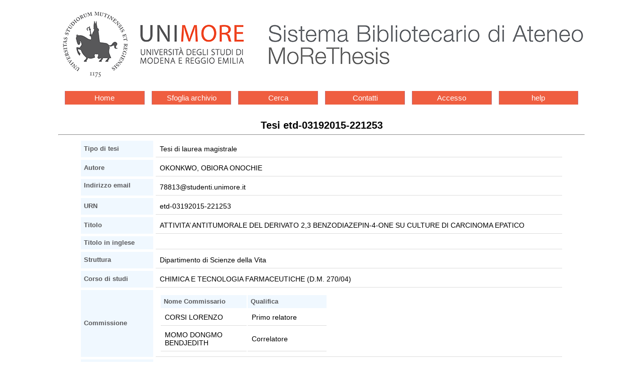

--- FILE ---
content_type: text/html
request_url: https://morethesis.unimore.it/theses/available/etd-03192015-221253/
body_size: 3136
content:
<!DOCTYPE HTML PUBLIC "-//W3C//DTD HTML 4.01 Transitional//EN"
	"http://www.w3.org/TR/html4/loose.dtd">
<html>
<head>
<meta content="text/html; charset=utf-8" http-equiv="Content-Type">
<title>Tesi etd-03192015-221253</title>

<link rel="stylesheet" type="text/css" href="/etd.css"> 
<link rel="stylesheet" href='/unimore.css'>
<meta name="dc.subject" content="antitumorale, apoptosi, arresto, G2/M, HCC, Tesi di laurea magistrale, Dipartimento di Scienze della Vita">
<meta name="dc.description" content="ABSTRACT Studi recenti hanno messo in evidenza un’attività antiproliferativa di un composto derivato dal GYKI 52466, la molecola 2,3 benzodiazepin-4-one, nominata “G”, dalle già note proprietà AMPA antagoniste, su cellule tumorali. Il composto in fase di studio ha mostrato, in particolare, un effetto citotossico e antiproliferativo su due linee cellulari di epato carcinoma (HCC), le PLC PRF/5 e le HepG2 in modo dose e tempo dipendente. Inoltre, i test di proliferazione e di vitalità cellulare, per valutare l’effetto del composto anche su una linea cellulare di fibroblasti immortalizzati, le NIH/3T3, mancante del fenotipo neoplastico, hanno mostrato una ridotta capacità del composto d’interferire con la sopravvivenza cellulare dei fibroblasti. In particolare, i risultati ottenuti dopo saggio con MTS hanno evidenziato una GI50 alle 48 ore pari a 8,4 µM sulle PLC PRF/5, 28 µM sulle HepG2, 175 µM sulle NIH/3T3. Sulla linea cellulare che è risultata essere la più sensibile, le PLC PRF/5, è stata valutata l’attività citotossica della molecola mediante il saggio della LDH sia a 24 ore che a 48 ore di trattamento. I risultati ottenuti, hanno mostrato una percentuale crescente di citotossicità a concentrazioni elevate (100 e 200 µM) sia a 24 che 48 ore. Ulteriori indagini, relative alla valutazione dell’attività della molecola sulla modulazione del ciclo cellulare, hanno evidenziato un arresto nella fase G2/M in modo dose e tempo dipendente. Nello specifico tramite indagine biparametrica ottenuta dalla marcatura BrdU/PI in citofluorimetria è emerso come il blocco in fase G2/M del ciclo cellulare è già evidenziabile a 12 ore dal trattamento con il composto alla dosi di 10 e di 30 µM. Successivi esperimenti hanno mostrato come dopo 24 ore dall’arresto del ciclo cellulare si verificano i primi eventi di morte cellulare dovuti a meccanismi d’innesco dell’apoptosi. Inoltre, abbiamo comparato sulle PLC PRF/5, l’attività di farmaci d’elezione in clinica nella cura del carcinoma epatico come il 5-Fluorouracile ed il Sorafenib con la dose/risposta del composto in studio. I risultati hanno evidenziato che i composti di riferimento Sorafenib e 5-Fluorouracile a 48 ore hanno mostrato una potenza maggiore rispetto al composto G, con valori di GI50 pari a 4 µM e 500 nM rispettivamente. Nonostante queste differenze, possiamo affermare che il composto in fase di studio ha mostrato un ottimo profilo antitumorale soprattutto considerando la poca attività mostrata sulle linee di fibroblasti 3T3. ">
<meta name="dc.title" content="ATTIVITA’ ANTITUMORALE DEL DERIVATO 2,3 BENZODIAZEPIN-4-ONE SU CULTURE DI CARCINOMA EPATICO">
<meta name="dc.creator" content="OBIORA ONOCHIE OKONKWO">
<meta name="dc.date" content="2015-04-12">


</head>

<body >


<div id="logos">
<div class="logoSba"><a href='http://www.sba.unimore.it'><img
	src="/ETD-db/images/logo_sba.png"
	alt="Sistema bibliotecario di ateneo"></a></div>
<div class="logoEtd"><a href='/'><img
	src="/ETD-db/images/testoUnimore.png" alt="Home Unimore"></a><br>
	banca dati delle tesi e dissertazioni accademiche elettroniche</div>
<div class="logoUnimore"><a href='http://www.unimore.it'><img
	src="/ETD-db/images/SigilloOK.png"
	alt="UNIVERSIT&Agrave; DEGLI STUDI DI MODENA E REGGIO EMILIA"></a></div>
</div>


<div class='menu-bar'> 
	<ul class='navigation-1'>
		<li><a href='/'>Home</a></li>
		<li><a href='/theses/browse/by_tipo/'>Sfoglia archivio</a></li>
		<li><a href='/ETD-db/ETD-search/search'>Cerca</a></li>
		<li><a href='/ETD-db/ETD-browse/send_staff_email'>Contatti</a></li>
		<li><a href='/ETD-db/ETD-submit/assign_session'>Accesso</a></li>
		<li><a href='http://www.sba.unimore.it/site/home/ricerca-e-didattica/archivio-morethesis/guida-pratica-etd.html'>help</a></li>
	</ul>
</div>

<center><span class='page_title'><span class='testo20'>Tesi etd-03192015-221253</span></span>
<hr></center>
<div class="body">
<div align="center">
<table class='metadata_table' border=3 cellspacing=5 cellpadding=5>

<tr>
<th width="30%">Tipo di tesi</th>
<td width="70%">Tesi di laurea magistrale</td>
</tr>
<tr>
<th>Autore</th>
<td>OKONKWO, OBIORA ONOCHIE 
</td>
</tr>

<tr align="left" valign="top">
<th align="left" valign="top">Indirizzo email</th>
<td>78813@studenti.unimore.it</td>
</tr>


<tr>
<th>URN</th>
<td>etd-03192015-221253</td>
</tr>
<tr>
<th>Titolo</th>
<td>ATTIVITA’ ANTITUMORALE DEL DERIVATO 2,3 BENZODIAZEPIN-4-ONE SU CULTURE DI CARCINOMA EPATICO</td>
</tr>
<tr>
<th>Titolo in inglese</th>
<td></td>
</tr>
<tr>
<th>Struttura</th>
<td>Dipartimento di Scienze della Vita</td>
</tr>
<tr>
<th>Corso di studi</th>
<td>CHIMICA E TECNOLOGIA FARMACEUTICHE (D.M. 270/04)</td>
</tr>
<tr>
<th>Commissione</th>
<td>
     <table>
     <tr>
     <th align="left">Nome Commissario</th>
     <th align="left">Qualifica</th>
     </tr>

     <tr>
<td align="left">CORSI LORENZO</td>
<td align="left">Primo relatore</td>
</tr>
<tr>
<td align="left">MOMO DONGMO BENDJEDITH</td>
<td align="left">Correlatore</td>
</tr>


     </table>
</td>
</tr>
<tr>
<th>Parole chiave</th>
<td><ul><li>antitumorale
<li>apoptosi
<li>arresto
<li>G2/M
<li>HCC
</ul></td>
</tr>
<tr>
<th>Data inizio appello</th>
<td>2015-04-14</td>
</tr>
<tr>
<th>Disponibilità</th>
<td>Accessibile via web (tutti i file della tesi sono accessibili)</td>
</tr>

<tr>
<td colspan = 2>
<b>Riassunto analitico</b>
<blockquote>ABSTRACT<br>Studi recenti hanno messo in evidenza un’attività antiproliferativa di un composto derivato dal GYKI 52466, la molecola 2,3 benzodiazepin-4-one, nominata “G”, dalle già note proprietà AMPA antagoniste, su cellule tumorali. Il composto in fase di studio ha mostrato, in particolare, un effetto citotossico e antiproliferativo su due linee cellulari di epato carcinoma (HCC), le PLC PRF/5 e le HepG2 in modo dose e tempo dipendente. Inoltre, i test di proliferazione e di vitalità cellulare, per valutare l’effetto del composto anche su una linea cellulare di fibroblasti immortalizzati, le NIH/3T3, mancante del fenotipo neoplastico, hanno mostrato una ridotta capacità del composto d’interferire con la sopravvivenza cellulare dei fibroblasti. In particolare, i risultati ottenuti dopo saggio con MTS hanno evidenziato una GI50 alle 48 ore pari a 8,4 µM sulle PLC PRF/5, 28 µM sulle HepG2, 175 µM sulle NIH/3T3. Sulla linea cellulare che è risultata essere la più sensibile, le PLC PRF/5, è stata valutata l’attività citotossica della molecola mediante il saggio della LDH sia a 24 ore che a 48 ore di trattamento. I risultati ottenuti, hanno mostrato una percentuale crescente di citotossicità a concentrazioni elevate (100 e 200 µM) sia a 24 che 48 ore. Ulteriori indagini, relative alla valutazione dell’attività della molecola sulla modulazione del ciclo cellulare, hanno evidenziato un arresto nella fase G2/M in modo dose e tempo dipendente. Nello specifico tramite indagine biparametrica ottenuta dalla marcatura BrdU/PI in citofluorimetria è emerso come il blocco in fase G2/M del ciclo cellulare è già evidenziabile a 12 ore dal trattamento con il composto alla dosi di 10 e di 30 µM. Successivi esperimenti hanno mostrato come dopo 24 ore dall’arresto del ciclo cellulare si verificano i primi eventi di morte cellulare dovuti a meccanismi d’innesco dell’apoptosi. Inoltre, abbiamo comparato sulle PLC PRF/5, l’attività di farmaci d’elezione in clinica nella cura del carcinoma epatico come il 5-Fluorouracile ed il Sorafenib con la dose/risposta del composto in studio. I risultati hanno evidenziato che i composti di riferimento Sorafenib e 5-Fluorouracile a 48 ore hanno mostrato una potenza maggiore rispetto al composto G, con valori di GI50 pari a 4 µM e 500 nM rispettivamente. Nonostante queste differenze, possiamo affermare che il composto in fase di studio ha mostrato un ottimo profilo antitumorale soprattutto considerando la poca attività mostrata sulle linee di fibroblasti 3T3.<br></blockquote>
</td>
</tr>
<tr>
<td colspan = 2>
<b>Abstract</b>
<blockquote></blockquote>
</td>
</tr>

<tr>
<th>File</th>
<td>
     <table cellspacing=3 cellpadding=3 border=2>
     <tr bgcolor="#cccccc">
     <th rowspan=2 colspan=2>&nbsp;&nbsp;Nome file&nbsp;&nbsp;</th>
     <th rowspan=2>&nbsp;&nbsp;&nbsp;&nbsp;Dimensione&nbsp;&nbsp;&nbsp;&nbsp;</th>
     <th colspan=6>&nbsp;&nbsp;Tempo di download stimato
     (Ore:Minuti:Secondi)&nbsp;<br>&nbsp;</th>
     </tr>

     <tr>
     <th bgcolor="#99cccc">&nbsp;28.8 Modem&nbsp;</th>
     <th bgcolor="#ccffff">&nbsp;56K Modem&nbsp;</th>
     <th bgcolor="#99cccc">&nbsp;ISDN (64 Kb)&nbsp;</th>
     <th bgcolor="#ccffff">&nbsp;ISDN (128 Kb)&nbsp;</th>
     <th bgcolor="#99cccc">&nbsp; piu' di 128 Kb &nbsp;</th>
     </tr>

     <tr align=center>
<td>&nbsp;</td>
<td align=left><a href="/theses/available/etd-03192015-221253/unrestricted/Tesi_Obiora_Onochie_Okonkwo.pdf"><b>Tesi_Obiora_Onochie_Okonkwo.pdf</b></a></td>
<td>1.85 Mb</td>
<td bgcolor="#cccccc">00:08:35</td>
<td>00:04:24</td>
<td bgcolor="#cccccc">00:03:51</td>
<td>00:01:55</td>
<td bgcolor="#cccccc">00:00:09</td>
</tr>
<tr align=center>
<td colspan=8>
<blockquote>
<a href='mailto:78813@studenti.unimore.it'>Contatta l'autore</a>
</blockquote>
</td>
</tr>


     </table>

     <div align="center"></div>
</td>
</tr>
</table>
</div>
</div>
<hr>
<div class='navbar'>



<div class='menu-bar'> 
	<ul class='navigation-1'>
		<li><a href='/'>Home</a></li>
		<li><a href='/theses/browse/by_tipo/'>Sfoglia archivio</a></li>
		<li><a href='/ETD-db/ETD-search/search'>Cerca</a></li>
		<li><a href='/ETD-db/ETD-browse/send_staff_email'>Contatti</a></li>
		<li><a href='/ETD-db/ETD-submit/assign_session'>Accesso</a></li>
		<li><a href='http://www.sba.unimore.it/site/home/ricerca-e-didattica/archivio-morethesis/guida-pratica-etd.html'>help</a></li>
	</ul>
</div>

</div>
<div align="center">Per maggiori informazioni o problemi 
tecnici, <a href="http://morethesis.unimore.it/ETD-db/ETD-browse/send_staff_email?URN=etd-03192015-221253">Contattaci</a>.</div>


</body>
</html>
